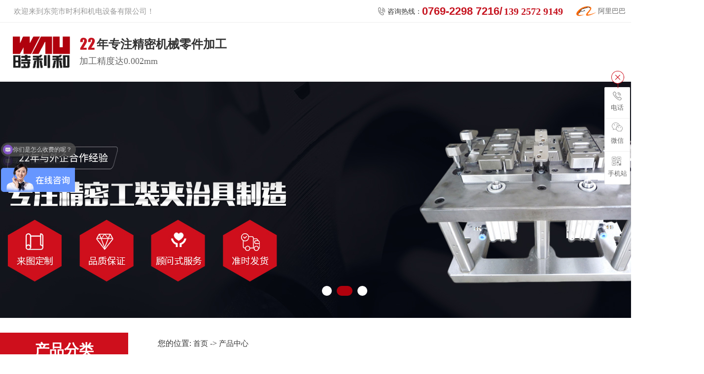

--- FILE ---
content_type: text/html
request_url: http://wau.cn/products-2.html
body_size: 7148
content:
<!DOCTYPE html PUBLIC "-//W3C//DTD XHTML 1.0 Transitional//EN" "http://www.w3.org/TR/xhtml1/DTD/xhtml1-transitional.dtd">
<html xmlns="http://www.w3.org/1999/xhtml">
<head>
<meta http-equiv="Content-Type" content="text/html; charset=utf-8" />
<title>精密零件加工|机械零件加工|五金零件加工|治具加工|夹具加工|非标零部件加工|模具配件加工|时利和机电设备</title>
<meta name="keywords" content="精密零件加工|机械零件加工|五金零件加工|治具加工|夹具加工|非标零部件加工|模具配件加工|时利和机电设备" />
<meta name="description" content="东莞市时利和机电设备有限公司 专注工装夹治具和精密零件加工，主营：精密零件加工、精密机械零件加工、精密五金零件加工、夹治具加工、治具加工、夹具加工、模具配件加工、非标零部件加工等。服务热线：0769-22987216." />
<!--mobanhtml/mindexcn!@#"-->
<!--"css"-->

                
                <link href="cssjs/newsrelated.css" rel="stylesheet" type="text/css" />
                <link charset="utf-8" href="cssjs/indexcss.css" rel="stylesheet" type="text/css"  />
                <script language="JavaScript" type="text/javascript" src="cssjs/indexjs.js"></script>
                <link href="cssjs/headcss.css" rel="stylesheet" type="text/css" />
                
                    <script>
                        var uaTest = /Android|webOS|Windows Phone|iPhone|ucweb|ucbrowser|iPod|BlackBerry/i.test(navigator.userAgent.toLowerCase());
                        var touchTest = 'ontouchend' in document;
                        if(uaTest && touchTest){
                            window.location.href='http://m.wau.cn/';
                        }

                    </script>
                    
                
            
<script language="JavaScript">
document.oncontextmenu = function(){return false;};
</script>
</head>

<body onload="themax();init();">
<!--mobanhtml/mhead!@#"-->
<link href="cssjs/allbag.css" rel="stylesheet" type="text/css">

<script src="cssnew/jquery-3.6.0.min-with-migrat.js"></script>
<script src="cssnew/jquery.SuperSlide.2.1.1.js"></script>

<link href="cssnew/cssnew_animate.min.css" rel="stylesheet" type="text/css">
<script type="text/javascript" src="cssnew/pages_info.js"></script>


<!--顶部-->
<div class="db_bg">
<div class="headbg_box">
<div class="fl">欢迎来到东莞市时利和机电设备有限公司！</div>
<div class="head_tc fr">
      <ul>
			<li><a href="">
			  <span class="iconfont">&#xe611;</span>
			  咨询热线：<p>0769-2298 7216/<b>139 2572 9149</b></p></a>
			</li>
			<li><a href="https://cfsshilihe.1688.com/" target="_blank">
			  <span><img width="40px" src="//memberpic.114my.com.cn/0384881/uploadfile/image/20240523/20240523142437_607772892.png" alt="阿里巴巴"></span>
			  <p>阿里巴巴</p></a>
			</li>
			
        <li><a href="">
          <span class="iconfont">&#xe647;</span>
          <p>微信咨询</p></a>
          <div class="itel_box"> 
            <p><img width="140px" src="//memberpic.114my.com.cn/0384881/uploadfile/image/20240523/20240523141105_1819926850.jpg" alt=""></p>
          </div>
        </li>
        
      </ul>
	  
	  </div>
	  
    </div>
	
</div>
<div class="clear"></div>

<!--抬头开始-->
<div class="headbg">
<div class="headbg_box">

<div class="head_logo fl"> <a href="./"><img src="//memberpic.114my.com.cn/0384881/uploadfile/image/20240522/20240522113601_1810288024.png" alt="东莞市时利和机电设备有限公司" /></a>

<p><i><i><img src="//memberpic.114my.com.cn/0384881/uploadfile/image/20241105/20241105193010_725561623.png" alt="22"></i></i>年专注精密机械零件加工
<b>加工精度达0.002mm</b>
</p>

</div>



<div class="fr">
<div class="head_nav">
<ul>
<li><a href="/">网站首页</a></li>
<li><a href="company.html">关于我们</a>
<em>
<a href="company.html">公司简介</a> 
<a href="dgweb-81864.html">公司形象</a>
<a href="dgweb-74380.html">生产设备</a>
<a href="dgweb-193338.html">检测设备</a>
<a href="dgweb-74381.html">品质管控</a>
<a href="dgweb-74345.html">应用领域</a>
<a href="dgweb-192800.html">视频中心</a>

</em>
</li>

<li><a href="products-155087-0-0.html">夹治具</a>
<em>
<a href="products-155087-195989-0.html">工装夹治具 </a> 
<a href="products-155087-195991-0.html">绕线治具</a>
<a href="products-155087-195990-0.html">检具</a>
</em>
</li>

<li><a href="products-155088-0-0.html" >精密零部件加工</a></li>


<li><a href="products.html">产品中心</a>
<em>

<a href="products-155087-0-0.html">夹具/治具</a>
<a href="products-155088-0-0.html" >精密机械零部件</a>
<a  href="products-155089-0-0.html">模具配件/镶件</a>
<a href="products-155090-0-0.html">自动化设备</a>



</em>
</li>
<li><a href="dgweb-74338.html">客户案例</a></li>

<li><a href="news.html">新闻中心</a>
<em>
<a href="news-9520-0.html">公司动态</a>
<a href="news-9521-0.html">行业资讯</a>
<a href="news-9522-0.html">常见问题</a>
</em>
</li>

<li><a href="dgweb-74382.html">联系我们</a></li>
</ul>
</div>
<div class="search">
<i class="iconfont">&#xe8ba;</i>
<div class="search_box">
<div class="search_cont">
<div class="search_Rec">
热门搜索：<a href="products-155088-0-0.html">精密机械零件加工</a>丨<a href="products-155088-0-0.html">精密五金加工</a>丨<a href="products-155088-0-0.html">精密零部件加工</a>丨<a href="products-155088-0-0.html">非标零件加工</a>丨<a href="products-155087-195989-0.html">精密夹治具加工</a>丨<a href="products-155087-195991-0.html">治具加工</a>丨<a href="products-155087-195989-0.html">夹具加工</a>丨<a href="products-155087-195990-0.html">检具加工</a>


</div>
<div class="search_frame">
<form name="form1" action="products_s.html" method="get">
    <input id="infoname" name="infoname" onfocus="if(this.value=='请输入关键字'){this.value='';}" onblur="if(this.value==''){this.value='请输入关键字';}" value="请输入关键字" autocomplete="off">
    <input id="infoseek" class="iconfont" type="submit" value="&#xe8ba;">
</form>
<script type="text/javascript">
    document.onreadystatechange = loadFromCookie;
    function loadFromCookie() {
        if (document.readyState == "complete") {
            var reg = /key_word=([^;]+)/img;
            var mc = reg.exec(document.cookie);
            if (mc && mc.length >= 1) {
                document.getElementById("infoname").value = decodeURIComponent(mc[1]);
            }
        }
    }
</script>
</div>
</div>
</div>
</div>


<div class="clear"></div>
		
</div>

</div>
</div>


<script>
$(function () { 
$(".head_nav li,.head_but").mouseenter(function () {
$(this).find("em").stop(true, true).slideDown(500);
}).mouseleave(function () {
$(this).find("em").stop().slideUp();
});});
</script>


<!--banner-->
<div class="nybanner_cp"></div>
<div class="banner">

	<div class="banner-box">
		<div class="bd">


	        <ul>  
			<li style="background-image:url(//memberpic.114my.com.cn/0384881/uploadfile/image/20241105/20241105170836_2103945059.jpg);"><a href="products.html"></a></li>
    <li style="background-image:url(//memberpic.114my.com.cn/0384881/uploadfile/image/20241105/20241105170836_1880380826.jpg);"><a href="company.html"></a></li>
     <li style="background-image:url(//memberpic.114my.com.cn/0384881/uploadfile/image/20241105/20241105170836_1969952843.jpg);"><a href="company.html"></a></li>
	    </div>
	    <div class="banner-btn">

	        <a class="prev" href="javascript:void(0);"></a>
	        <a class="next" href="javascript:void(0);"></a>
	        <div class="hd"><ul><li class="on"></li><li class=""></li><li class=""></li><li class=""></li></ul></div>
	    </div>
	
    
  <script type="text/javascript">
			$(".banner-box").slide({
				titCell:".hd ul",
				mainCell:".bd ul",
				effect:"fold",
				interTime:3500,
				delayTime:500,
				autoPlay:true,
				autoPage:true, 
				trigger:"mouseover" 
			});
	</script>
    
    <div class="clear"></div>
</div>
</div>
<!--mobanhtml/#webdh#/pr-webdh##!"-->
<style>
.detail_title{   display: none;}
</style>
<!--ProductDirectStart-->
<!--mobanhtml/center!@#"-->

<div id="bodycon">
	<div id="left">
		<!--"../#innewclu!#/#left#/pr-left##!"-->
		<div class="ny_list fl">
                <div class="ny_list_t">
<p>产品分类</p>
<span>Product Categories</span>
                    
                </div>
                <div class="ny_list_d"><div class="prolist2021">
 <ul>
<li>
<a class="prolist2021_one" href="products-155087-0-0.html#bodycontent" title="夹具/治具">夹具/治具</a>
<dl>
<dt><a href="products-155087-195989-0.html#bodycontent" title="工装夹治具">工装夹治具</a></dt>
<dt><a href="products-155087-195991-0.html#bodycontent" title="绕线治具">绕线治具</a></dt>
<dt><a href="products-155087-195990-0.html#bodycontent" title="检具">检具</a></dt></dl>
</li>
<li>
<a class="prolist2021_one" href="products-155088-0-0.html#bodycontent" title="精密机械零部件">精密机械零部件</a>
</li>
<li>
<a class="prolist2021_one" href="products-155089-0-0.html#bodycontent" title="模具配件/镶件">模具配件/镶件</a>
<dl>
<dt><a href="products-155089-195995-0.html#bodycontent" title="五金冲压模">五金冲压模</a></dt>
<dt><a href="products-155089-195992-0.html#bodycontent" title="冲头/顶针">冲头/顶针</a></dt>
<dt><a href="products-155089-195993-0.html#bodycontent" title="镶件">镶件</a></dt>
<dt><a href="products-155089-195994-0.html#bodycontent" title="切刀">切刀</a></dt></dl>
</li>
<li>
<a class="prolist2021_one" href="products-155090-0-0.html#bodycontent" title="自动化设备">自动化设备</a>
</li></ul></div></div>
   
            </div>
	</div>
    <div id="center">
		<!--"../#innewclu!#/content!products#"-->
		<script src="cssjs/mzp-packed.js" type="text/javascript"></script>
            <link href="cssjs/magiczoomplus.css" rel="stylesheet" type="text/css" media="screen"/><strong class="strong_title">产品中心</strong> <div id="bodycontent" class="mianbxContent" style="height:25px;width:90%;text-align:right;">
                您的位置:
                <a href="/">首页</a>&nbsp;->&nbsp;<a href="products.html">产品中心</a></div><div id="bodycontent" class="bodycontent2020"><style>.ny_prototal { width:100%; overflow:hidden;}
.ny_prolist { width:31.3%; margin:0 1%; float:left; margin-bottom:2%; overflow:hidden;}
.ny_propic { position:relative; overflow:hidden;}
.ny_propic a { display:block;}
.ny_propic a img { width:100%; }
.ny_propic a:before { content:''; width:0%; height:0%; background-color:rgba(0 ,0,0,0.3); position:absolute; z-index:2; top:0; display:block; transition: all 0.3s;}
.ny_propic span { width:60px; height:60px; display: none; position:absolute; z-index:3; left:50%; margin-left:-30px; top:39%; border: solid 1px #fff; border-radius:60px; font-size:14px; color:#fff; line-height:60px; text-align:center; box-sizing:border-box;}
.ny_prolist:hover .ny_propic a:before { width:100%; height:100%;}
.ny_prolist:hover .ny_propic span { display:block;}

.ny_protil { width:100%; background:#f5f5f5; margin-top:0.8%; position:relative; overflow:hidden;}
.ny_protil a { height:45%; padding:3% 4% 4% 5%; font-size:16px; position:relative; z-index:2; display:block;}
.ny_protil span { display:block; width:67px; height:12px; background:url(//cdn.dg.114my.cn/img/2020/20200522095054_1768699360.png); margin-top:3%;}
.ny_prolist:hover .ny_protil span { background-position:0px -12px; transition:all 0.3s;}
.ny_prolist:hover .ny_protil a { color:#fff;}
.ny_protil:before { width:0; height:100%; content:""; display: block; position:absolute; left:0; bottom:0; background:#f5811a; transition: all 0.3s;}
.ny_prolist:hover .ny_protil:before { width:100%;}
.clear{clear:both;}</style><div class="ny_prototal"><div class="ny_prolist">
          <div class="ny_propic"><a href="products_content-1161598.html"><img src="//memberpic.114my.com.cn/0384881/uploadfile/image/20190614/20190614143525_1534003065.jpg"  height="173" alt="铜零件"/><span>+</span></a></div>
          <div class="ny_protil"><a href="products_content-1161598.html">铜零件<span></span></a></div>
     </div>
<div class="ny_prolist">
          <div class="ny_propic"><a href="products_content-1161597.html"><img src="//memberpic.114my.com.cn/0384881/uploadfile/image/20190614/20190614142958_1015953523.jpg"  height="173" alt="红铜零件"/><span>+</span></a></div>
          <div class="ny_protil"><a href="products_content-1161597.html">红铜零件<span></span></a></div>
     </div>
<div class="ny_prolist">
          <div class="ny_propic"><a href="products_content-1161604.html"><img src="//memberpic.114my.com.cn/0384881/uploadfile/image/20190614/20190614144538_1579932036.jpg"  height="173" alt="紫铜零件"/><span>+</span></a></div>
          <div class="ny_protil"><a href="products_content-1161604.html">紫铜零件<span></span></a></div>
     </div>
<div class="ny_prolist">
          <div class="ny_propic"><a href="products_content-5110965.html"><img src="//memberpic.114my.com.cn/0384881/uploadfile/image/20240524/20240524142638_531731160.jpeg"  height="173" alt="精密零件"/><span>+</span></a></div>
          <div class="ny_protil"><a href="products_content-5110965.html">精密零件<span></span></a></div>
     </div>
<div class="ny_prolist">
          <div class="ny_propic"><a href="products_content-5110964.html"><img src="//memberpic.114my.com.cn/0384881/uploadfile/image/20240524/20240524142638_1264538928.jpeg"  height="173" alt="精密零件"/><span>+</span></a></div>
          <div class="ny_protil"><a href="products_content-5110964.html">精密零件<span></span></a></div>
     </div>
<div class="ny_prolist">
          <div class="ny_propic"><a href="products_content-5110963.html"><img src="//memberpic.114my.com.cn/0384881/uploadfile/image/20240524/20240524142638_1597500410.jpeg"  height="173" alt="精密五金零件"/><span>+</span></a></div>
          <div class="ny_protil"><a href="products_content-5110963.html">精密五金零件<span></span></a></div>
     </div>
<div class="ny_prolist">
          <div class="ny_propic"><a href="products_content-5110962.html"><img src="//memberpic.114my.com.cn/0384881/uploadfile/image/20240524/20240524142638_38787113.jpeg"  height="173" alt="精密零件加工"/><span>+</span></a></div>
          <div class="ny_protil"><a href="products_content-5110962.html">精密零件加工<span></span></a></div>
     </div>
<div class="ny_prolist">
          <div class="ny_propic"><a href="products_content-5110980.html"><img src="//memberpic.114my.com.cn/0384881/uploadfile/image/20240524/20240524142642_1949183637.jpeg"  height="173" alt="自动化设备"/><span>+</span></a></div>
          <div class="ny_protil"><a href="products_content-5110980.html">自动化设备<span></span></a></div>
     </div>
<div class="ny_prolist">
          <div class="ny_propic"><a href="products_content-5110979.html"><img src="//memberpic.114my.com.cn/0384881/uploadfile/image/20240524/20240524142642_1270432648.jpeg"  height="173" alt="非标自动化设备"/><span>+</span></a></div>
          <div class="ny_protil"><a href="products_content-5110979.html">非标自动化设备<span></span></a></div>
     </div>
<div class="clear"></div>
</div></div><div id="bodycontent" class="pages_info products_pages_info" style="padding-top:5px;padding-bottom:5px;">
总数:187&nbsp;&nbsp;
总页数:21&nbsp;&nbsp;
当前是:第2页&nbsp;<a href="products-1.html">第一页</a>&nbsp;&nbsp;<a href="products-1.html">上一页</a>&nbsp;&nbsp;<a href="products-3.html">下一页</a>&nbsp;&nbsp;<a href="products-21.html">最后页</a>转到<select name="select" onChange="window.location.href=this.options[this.selectedIndex].value"><option value="products-1.html" >第1页</option><option value="products-2.html" selected>第2页</option><option value="products-3.html" >第3页</option><option value="products-4.html" >第4页</option><option value="products-5.html" >第5页</option><option value="products-6.html" >第6页</option><option value="products-7.html" >第7页</option><option value="products-8.html" >第8页</option><option value="products-9.html" >第9页</option><option value="products-10.html" >第10页</option><option value="products-11.html" >第11页</option><option value="products-12.html" >第12页</option><option value="products-13.html" >第13页</option><option value="products-14.html" >第14页</option><option value="products-15.html" >第15页</option><option value="products-16.html" >第16页</option><option value="products-17.html" >第17页</option><option value="products-18.html" >第18页</option><option value="products-19.html" >第19页</option><option value="products-20.html" >第20页</option><option value="products-21.html" >第21页</option></select></div>
	</div>
    <div id="right">
		<!--"../#innewclu!#/#right#/pr-right##!"-->
		<script type="text/javascript">
  $(".product_content *").remove();
  var breadCrumbsLinkText = $(".mianbxContent a:eq(1)").text().trim();
  if (breadCrumbsLinkText === "产品中心") {
    $(".product_content").append("<img src=\'uploadfile/image/20250206/20250206160827_197961780.jpg\' alt=\'\'><img src=\'uploadfile/image/20241230/20241230210029_1378400296.jpg\' alt=\'\'><img src=\'uploadfile/image/20241230/20241230210028_1342922950.jpg\' alt=\'\'><img src=\'uploadfile/image/20241230/20241230210141_915020273.jpg\' alt=\'\'><img src=\'uploadfile/image/20250205/20250205153918_268170905.jpg\' alt=\'\'><img src=\'uploadfile/image/20250206/20250206174019_1821441951.jpg\' alt=\'\'><img src=\'uploadfile/image/20241230/20241230210243_1401497335.jpg\' alt=\'\'><img src=\'uploadfile/image/20250206/20250206173648_1156983934.jpg\' alt=\'\'><img src=\'uploadfile/image/20250206/20250206174352_1962234768.jpg\' alt=\'\'><img src=\'uploadfile/image/20250117/20250117175949_1352964123.jpg\' alt=\'\'><img src=\'uploadfile/image/20250222/20250222140405_1347874581.jpg\' alt=\'\'><img src=\'uploadfile/image/20250117/20250117180058_457387609.jpg\' alt=\'\'>");
}
</script>
	</div>
	<div class="clear"></div>
</div>
<!--mobanhtml/copy!@#"-->
<!--ProductDirectEnd-->
<div id="copy"></div>
<div class="clear"></div>
<div class="top70"></div>
<style>
#copy{margin-top: 0px !important;}
</style>


<!--copy-->
<div class="footer_bg">

  <div class="crcon">
<div class="w1400">

<div class="fl crconcat">
<p class="cr_tel">
<!--<img src="//memberpic.114my.com.cn/0384881/uploadfile/image/20240522/20240522113601_1810288024.png" alt="东莞市时利和机电设备有限公司" /></p>-->
<div class="clear"></div>

<div class="tel">
            <div>服务热线</div>
            <h2>0769-22987216</h2>
          </div>
<div class="add">公司地址<br>广东省东莞市万江区新和新洲工业区东扬路</div>
		  
<div class="social">
                        <a href="javascript:void(0);"><i class="iconfont">&#xe647;</i><span class="ewm" style="opacity: 0.80585; display: none;"><img src="//memberpic.114my.com.cn/0384881/uploadfile/image/20240523/20240523141105_1819926850.jpg" alt="微信加好友" title="微信加好友"></span></a>
						
						<a href="javascript:void(0);"><i class="iconfont">&#xe60b;</i><span class="ewm" style="display: none; opacity: 1;"><img src="//memberpic.114my.com.cn/0384881/uploadfile/image/20250224/20250224153113_924488193.png" alt="微信公众号"></span></a>

                        <a href="javascript:void(0);"><i class="iconfont">&#xe600;</i><span class="ewm" style="opacity: 1; display: none;"><img src="//memberpic.114my.com.cn/0384881/uploadfile/image/20250224/20250224153113_924488193.png" alt="二维码"></span></a>


                    </div>
					
</div>


<div class="copy_row1">
 <div class="copy_item">
<ul>
<proadvong><a href="company.html">关于我们</a></proadvong> 
<li><a href="company.html">公司简介</a></li> 
<li><a href="dgweb-81864.html">公司形象</a></li>
<li><a href="dgweb-74380.html">生产设备</a></li>
<li><a href="dgweb-193338.html">检测设备</a></li>
<li><a href="dgweb-74381.html">品质管控</a></li>
<li><a href="dgweb-74338.html">客户案例</a></li>
<li><a href="dgweb-192800.html">视频中心</a></li>


</ul>
</div>


			<div class="copy_item">
			<ul>
			<proadvong><a href="products.html">产品中心</a></proadvong>
					<div class="prolist2021">
 <ul>
<li>
<a class="prolist2021_one" href="products-155087-0-0.html" title="夹具/治具">夹具/治具</a>
<dl>
<dt><a href="products-155087-195989-0.html" title="工装夹治具">工装夹治具</a></dt>
<dt><a href="products-155087-195991-0.html" title="绕线治具">绕线治具</a></dt>
<dt><a href="products-155087-195990-0.html" title="检具">检具</a></dt></dl>
</li>
<li>
<a class="prolist2021_one" href="products-155088-0-0.html" title="精密机械零部件">精密机械零部件</a>
</li>
<li>
<a class="prolist2021_one" href="products-155089-0-0.html" title="模具配件/镶件">模具配件/镶件</a>
<dl>
<dt><a href="products-155089-195995-0.html" title="五金冲压模">五金冲压模</a></dt>
<dt><a href="products-155089-195992-0.html" title="冲头/顶针">冲头/顶针</a></dt>
<dt><a href="products-155089-195993-0.html" title="镶件">镶件</a></dt>
<dt><a href="products-155089-195994-0.html" title="切刀">切刀</a></dt></dl>
</li>
<li>
<a class="prolist2021_one" href="products-155090-0-0.html" title="自动化设备">自动化设备</a>
</li></ul></div>
					

			</ul>
			</div>

			<div class="copy_item">
			<ul>
			<proadvong><a href="dgweb-74345.html">应用领域</a></proadvong>
					<li><a href="dgweb-74345.html">汽车零部件</a></li>
					<li><a href="dgweb-74345.html">机器人</a></li>
					<li><a href="dgweb-74345.html">非标自动化设备</a></li>
					<li><a href="dgweb-74345.html">医疗</a></li>
					<li><a href="dgweb-74345.html">半导体</a></li>
					<li><a href="dgweb-74345.html">通信</a></li>
					<li><a href="dgweb-74345.html">光学</a></li>
					<li><a href="dgweb-74345.html">军工</a></li>
					

			</ul>
			</div>
			

			<div class="copy_item">
			<ul>
			<proadvong><a href="news.html">新闻中心</a></proadvong>
					<li><a href="news-9520-0.html">公司动态</a></li>
					<li><a href="news-9521-0.html">行业资讯</a></li>
					<li><a href="news-9522-0.html">常见问题</a></li>
		
			</ul>
			</div>


			
			

</div>




<div class="clear"></div>
</div>
</div>
 <div class="clear"></div>
 
<div class="copy_bg">
    <div class="w1400 copy_b">
      <div>Copyright © 东莞市时利和机电设备有限公司 版权所有 <a href="https://beian.miit.gov.cn/" target="_blank">粤ICP备18004426号</a> 访问量：<script language="javascript" src="http://login.114my.cn/webfwl.asp?member=0371981"></script> <a href="sitemap.htm" target="_blank">BMAP</a> <a href="sitemap.xml" target="_blank">GMAP</a></br>
	  

	  </div>
      
	  <div>
	  技术支持：
  <a href="http://copyright.114my.net/" target="_blank">东莞网站建设</a>
     <a href="guanli.htm" target="_blank" rel="nofollow">【后台管理】</a>
	 </div>
	  
    </div>
	<div class="clear"></div>
	
  <div class="copy_db">
	本站关键词：<a href="products-155088-0-0.html">精密机械零件加工</a>丨<a href="products-155088-0-0.html">精密五金加工</a>丨<a href="products-155088-0-0.html">精密零部件加工</a>丨<a href="products-155088-0-0.html">非标零件加工</a>丨<a href="products-155087-195989-0.html">精密夹治具加工</a>丨<a href="products-155087-195991-0.html">治具加工</a>丨<a href="products-155087-195989-0.html">夹具加工</a>丨<a href="products-155087-195990-0.html">检具加工</a>
   </div>
  
</div>
</div>

<!--二维码-->
<script type="text/javascript">
    $('.social a').hover(function() {
        $(this).find('.ewm').stop().fadeToggle(300);
    }, function() {
        $(this).find('.ewm').stop().fadeToggle(300);
    });

</script>

<!--统计-->
<script>
var _hmt = _hmt || [];
(function() {
  var hm = document.createElement("script");
  hm.src = "https://hm.baidu.com/hm.js?cf4edccc8be3be61b943bc98d9b6c45c";
  var s = document.getElementsByTagName("script")[0]; 
  s.parentNode.insertBefore(hm, s);
})();
</script>


<script>
var _hmt = _hmt || [];
(function() {
  var hm = document.createElement("script");
  hm.src = "//hm.baidu.com/hm.js?29b158ba7a9d0723c201d7404f42204e";
  var s = document.getElementsByTagName("script")[0];
  s.parentNode.insertBefore(hm, s);
})();
</script>


<script>
$(
	function () {
		var navLi = $('.head_nav ul > li'),navLiPgae = $('.head_nav ul > li'),mianA =$('.mianbxContent>a'),falg = false;
		for (var i =mianA.length-1; i >= 0; i--){
			var thisText =mianA.eq(i).text(),
				thisHref = mianA.eq(i).attr('href').indexOf('#') !=-1 ? mianA.eq(i).attr('href').substring(0, mianA.eq(i).attr('href').indexOf('#')) : mianA.eq(i).attr('href');
			navLi.each(function() {
				if (falg) {
					navLiPgae.eq(0).children().removeClass('navcurrent')
					return false;
				}
				$(this).html().indexOf(thisHref) !=-1 ||$(this).html().indexOf(thisText) !=-1 ? falg = true && $(this).addClass('navcurrent').siblings().removeClass('navcurrent'):
					falg = false;
			})
		}
	}
);  
</script>
                <!--在线客服开始-->
<div class="y-kefu-box y-kefu-box01">
<div class="show-status">

<!--QQ-->
<span class="kf-close-btn icon"></span>
<!--<a href="http://wpa.qq.com/msgrd?v=3&amp;uin=2947927250&amp;site=qq&amp;menu=yes" target="_blank" class="kf-zixun"><i class="icon"></i>咨询</a>-->

<!--电话-->
<div class="kf-mobile hver">
<i class="icon"></i>
<p>电话</p>
<div class="mobile-infos">
<b class="right">
<i class="right-arrow1"></i>
<i class="right-arrow2"></i>
</b>
<div class="online1">
<i class="icon"></i>
<span>业务咨询</span>
<p>0769-22987216</p>
</div>

</div>
</div>

<!--微信-->
<div class="kf-weChat hver">
<i class="icon"></i>
<p>微信</p>
<div class="y-ewm-box clearfix">
<b class="right">
<i class="right-arrow1"></i>
<i class="right-arrow2"></i>
</b>
<div class="y-ewm-img1 fl">
<img src="//memberpic.114my.com.cn/0384881/uploadfile/image/20240523/20240523141105_1819926850.jpg" alt="二维码">
<p>微信咨询</p>
</div>
</div>
</div>

<!--手机站-->
<div class="kf-email hver">
<i class="icon"></i>
<p>手机站</p>
<div class="y-ewm-box clearfix">
<b class="right">
<i class="right-arrow1"></i>
<i class="right-arrow2"></i>
</b>
<div class="y-ewm-img1 fl">
<img src="//memberpic.114my.com.cn/0384881/uploadfile/image/20250224/20250224153113_924488193.png" alt="二维码">
<p>手机站</p>
</div>
</div>
</div>



<!--回顶-->
<a href="javascript:;" class="back-top hver" id="yBackTop" style="display: none;"><i class="icon"></i><p>回顶</p></a>
</div>
<div class="hide-status" id="hideStatus" style="display: none;">
<div class="kf-zixun"><i class="icon"></i>咨询</div>
</div>
</div>


<script type="text/javascript">
$('.kf-mobile, .kf-weChat, .kf-email').hover(function(){
$(this).children('div').stop().show().animate({right:'70px',opacity:1}, 400);
},function(){
$(this).children('div').stop().animate({right:'90px',opacity:0}, 400,function(){$(this).hide()});
})
$('.y-kefu-box01 .kf-close-btn').on('click',function(){
$(this).parent().animate({left:'55px'}, 400,function(){
$(this).hide().next().show().animate({left:'0'}, 400);
});
})
$('#hideStatus').on('click',function(){
$(this).animate({left:'55px'}, 400,function(){
$(this).hide().prev().show().animate({left:'0'}, 400);
});
})

//返回顶部
var yWin = $(window).scrollTop();
var isShow = true;
$(window).scroll(function(){
yWin = $(window).scrollTop();
console.log(yWin);
if(yWin > 500){
if(isShow){
isShow = false;
$('#yBackTop').show().animate({left:'0'}, 400);
}
}
if(yWin < 500){
if(!isShow){
isShow = true;
$('#yBackTop').animate({left:'55px'}, 400,function(){$(this).hide();});
}
}
})
$('#yBackTop').on('click',function(){
$('html,body').animate({'scrollTop':0}, 800);
})
</script>
            
</body>
</html>


--- FILE ---
content_type: text/css
request_url: http://wau.cn/cssjs/headcss.css
body_size: 3054
content:
/*mianbxContent面包线*/
.mianbxContent { height: 62px !important; line-height: 44px !important;font-size: 16px !important; text-align: left !important; width: 100%  !important; text-indent: 2.5em;-webkit-transition: 0.1s all;transition: 0.1s all;background: url(http://114my.cn.114.114my.net/hxp/ny/20230816151455_1574132383.png) no-repeat 7px 12px; position: relative;margin-bottom: 30px !important; margin-top: 30px !important;}
.mianbxContent a{font-size: 15px !important;}
.mianbxContent a:hover{color:#ce0f1c;}
.strong_title{display:none;}






/*内页自定义幻灯片*/
.banner_con{width:100%; position: relative;background:url(https://memberpic.114my.com.cn/0384881/uploadfile/image/20241230/20241230103858_1384802729.jpg) top center no-repeat; height:520px;}
.banner_news{width:100%; position: relative;background:url(https://memberpic.114my.com.cn/0384881/uploadfile/image/20240527/20240527135737_971406865.jpg)  center no-repeat; height:480px; }
.banner_jj{width:100%; position: relative; background:url(https://memberpic.114my.com.cn/0384881/uploadfile/image/20240525/20240525210415_1060841876.jpg) top center no-repeat; height:480px; }
.banner_sc{width:100%; position: relative; background:url(https://memberpic.114my.com.cn/0384881/uploadfile/image/20240527/20240527095850_573220990.jpg) top center no-repeat; height:480px; }
.banner_qy{width:100%; position: relative; background:url(https://memberpic.114my.com.cn/0384881/uploadfile/image/20240527/20240527100356_868959445.jpg) top center no-repeat; height:480px; }
.banner_case{width:100%; position: relative; background:url(https://memberpic.114my.com.cn/0384881/uploadfile/image/20240525/20240525160440_1080869406.jpg) top center no-repeat; height:480px; }
.banner_zl{width:100%; position: relative; background:url(https://memberpic.114my.com.cn/0384881/uploadfile/image/20241230/20241230211617_1698830657.jpg) top center no-repeat; height:480px; }







/*内页幻灯片轮播图*/
.banner {  height: 480px !important;}
#copy {text-align: justify !important;width: 100% !important;margin-top:35px !important;}
#webdh{width: 100% !important;overflow:visible !important; height:auto !important;}
.banner-box,.banner-box .bd li{height:480px !important;}
.banner-btn{top:15px !important;     height: 480px !important;}
.banner-btn a{top:125px !important;}
.banner-box .hd{top:400px !important;}



/*内页幻灯片文字*/
.banner_tit{ display: block; height: 480px;padding-top: 156px; width: 800px;margin: 0 auto; text-align: center; position: relative;}
.banner_tit h3 { color: #ffffff;font-size: 42px; display: block;line-height: 48px;font-weight: normal; margin-bottom: 10px;  }
.banner_tit h6 {color: #ffffff;font-size: 16px; font-weight:100;}
.banner_yy:before {content: '';   width: 100%; height: 100%;  position: absolute; top: 0;  left: 0; background: rgba(0,0,0,0.4);}







/*内页产品*/
.protemppic img,.nylist_pic img,.dwtwo li .dw_pic img,.neiye_product_img,.ny_propic a img,.newspic img,.nylist-photo img{height: 100%}
.ny_protil:before,.nylist li .nylist_tit:before,.nyxqnews_righttit:before{background: #ce0f1c !important;}
.nylist ul li{width:275px;transition: all 1s ease-in-out;}
.nylist ul li:hover{background:#ce0f1c;}
.ny_prolist a:hover .ny_protil{color:#ce0f1c !important;}
.ny_prolist a:before{border-top-color:#ce0f1c !important;border-right-color:#ce0f1c !important;}
.ny_prolist a:after{border-bottom-color:#ce0f1c !important;border-left-color:#ce0f1c !important;}
.ny_propic a img { transition: ease-in-out 0.25s all; width: 100%;  height: auto  !important;}
.ny_propic img{  height: auto !important;}
.ny_prolist:hover img{ transform:scale(1.1);}
.ny_protil {margin-top: 0 !important;}
.ny_prolist{border: 1px solid #eee;}



/*产品详情样式*/
.product_content{   box-shadow: 0px 5px 15px rgb(51 51 51 / 20%); width: 1120px ! Important;  padding: 20px !important;}
.pcontent_title_h4 {
   padding-left: 65px;
    width: 210px !important;
    border: none !important;
    margin-left: 0px !important;
    box-sizing: border-box; background:url(https://memberpic.114my.com.cn/0371981/uploadfile/image/20240420/20240420135509_2004797906.png) no-repeat 35px center #ce0f1c;
    height: 60px;
    text-align: left;
    font-size: 24px;
    color: #fff;}	
.pcontent_title_h4 h4 {margin: 0 auto !important;}
.pcontent_title_h4 h4 strong { font-size: 0px;}
.pcontent_title_h4 h4 strong:after {
    content: "产品详情";
    font-size: 24px;
    position: relative;
    top: 8px;}

/*分页*/
.pages_info{ clear: both; margin-top: 20px !important; margin-bottom: 30px !important;}
.page_total,.pages_box a,.page_jump{display:inline-block;vertical-align:middle;padding:0 14px;height:36px;border-radius:36px;background:#eee;line-height:36px;border: 1px solid #eee;font-size:13px;cursor: pointer;}
.pages_box a{margin-left:10px;color: #666;}
.pages_box a.page_curr,.pages_box a:hover{background:#ce0f1c;color:#fff;font-size:13px;}
.page_jump{margin-left:10px;}

/*上一页下一页样式*/
.psupdown { margin-top: 30px !important;     margin-bottom: 30px !important;}
.psh_box{margin:50px auto !important;}
.pshangxia{padding:10px 40px; background:#f5f5f5; border:1px #ccc solid;}
.protemptitl:before{background: #ce0f1c !important;}
.pages_box { margin-top: 40px;}




/*留言样式
#bodycontent #tianxieone,#bodycontent #tfour,#bodycontent #liuyanshenming{     border-top: #eee 1px solid !important;border-left: #eee 1px solid !important; border-right: #eee 1px solid !important;width: 1398px !important;}
#bodycontent #lytijiao{border: #eee 1px solid !important;width: 1398px !important;}
#bodycontent #tianxieone #tianxietwo {width: 120px; float: left;text-align: right;padding: 5px 0;}
#bodycontent #tianxieone #tianxiethree {width: 1277px !important; float: left !important; text-align: left !important; padding: 10px 0 !important;}
input, textarea { outline: none; border: none; }
#chakantwo{width: 1300px !important;height: 65px !important;text-align: left;font-size:0;}
#chakantwo a{display: inline-block;width: 120px;height: 42px;line-height: 42px;border: 1px solid #eee;text-align: center;}
#chakantwo a+a{margin-left:2px;}
#tfive textarea{width:1170px !Important;}*/



/*新闻二级分类*/
.nswsfenlei_2019{ margin:0 auto; width:1400px; margin-bottom:30px; margin-top:40px; height:100px;}
.nswsfenlei_2019 li{ position:relative; width:32.85%; text-align:left; float:left; line-height:44px; transition: all .5s; text-decoration:none; background:#f5f5f5; text-transform:uppercase;     height: 100px;}
.nswsfenlei_2019 li+li{margin-left:10px;}
.nswsfenlei_2019 li a:after{ position:absolute; top:43px; right:40px; display:inline-block; content:''; width:28px; height:20px; background:url(https://memberpic.114my.com.cn/0371981/uploadfile/image/20240420/20240420135406_2100281188.png) no-repeat;}
.nswsfenlei_2019 li:hover a:after,.curNewsType_2019 a:after{ content:''; width:28px; height:20px; background:url(https://memberpic.114my.com.cn/0371981/uploadfile/image/20240420/20240420135429_1340051634.png) no-repeat !important;}
.nswsfenlei_2019 li a{ display:block; padding:20px 0 36px 22px; font-size:24px; color:#222; text-decoration:none;}
.nswsfenlei_2019 li a:hover{ color:#fff; font-weight:bold;}
.nswsfenlei_2019 li a:before,.curNewsType_2019 a:before{ position:absolute; top:48px; color:#888; font-size:15px; font-family:Arial;}
.nswsfenlei_2019 li:nth-child(1) a:before{ content:'Company dynamics';}
.nswsfenlei_2019 li:nth-child(2) a:before{ content:'Industry information';}
.nswsfenlei_2019 li:nth-child(3) a:before{ content:'Common problem';}
.nswsfenlei_2019 li:hover,.curNewsType_2019{background-color:#ce0f1c !important;}
.nswsfenlei_2019 li:hover a:before,.curNewsType_2019 a:before{ color:#fff !important; font-weight:normal;}
.curNewsType_2019 a{ color:#fff !important; font-weight:bold;}



/*新闻自定义*/
.nyxqnewsfanhui{ left:-1140px !important;}
.nyxqnews_left{ width:1050px !important; margin-left:18px;}
.nyxqnews_righttit strong,.newstemptwo li:hover .news_a a{ color:#ce0f1c !important;}
.nyxqnews_righttit:before{ background:#ce0f1c !important;}
.nyxqnews_leftpage{ width:1040px !important;}
.nyxqnewsbg{ background:none !important;}
.nyxqnews{ width:1400px !important;}

.nynewslist+.nynewslist {border-top: 1px solid #eee;}
.nynewslist_r {width: 76% !important;}
.nywenzhang,.nyxqnews_left{background: #f5f5f5 !important;}
.nynewslist:hover {  border: 3px solid #ce0f1c !important;}
.nynewslist:hover .nynewslist_time { background: url(//cdn.dg.114my.cn/img/2020/20191130164134_1437952521.png) center 28px no-repeat #ce0f1c !important;}
.nynews-list:hover .nynews-title{color:#ce0f1c !important;}
.nynews-list:hover .nynews-more{background: #ce0f1c !important; transform: translateX(6px); -webkit-transform: translateX(6px);}
.nyxqnews_rightcont a{    white-space: nowrap; text-overflow: ellipsis;     line-height: 36px;}

/*新闻内容样式*/
.in_new{line-height:28px; width:95%; margin:0 auto; font-size:14px;}
.in_new p{text-indent:2em; padding-bottom:13px;     line-height: 32px;}
.in_new p a{color:#005cab; text-decoration:underline;}
.in_new img{display:block; margin:0 auto 10px; max-width:100%;}



/*内页产品左边*/

.ny_list{width:260px; margin-top: 30px;}
.ny_list_t{   background:#ce0f1c;width:100%;color:#fff; text-align: center;padding:15px 0;}
.ny_list_t p{font-size:30px; font-weight:bold; }
.ny_list_t span{font-size: 14px;color: #f8f8f8; line-height: 36px;     text-transform: uppercase;}
.ny_list_d {}
.ny_list_d li a.prolist2021_one { margin-bottom: 2px;  color: #333; font-size: 16px;  font-weight: bold;
    width: 100%;
    height: 64px;
    line-height: 64px;
    display: block;
    padding-left: 50px; background: url(https://memberpic.114my.com.cn/0371981/uploadfile/image/20240420/20240420134331_1200279663.png) no-repeat 20px 20px;}
.ny_list_d li dl dt a {  font-size: 15px; color: #666;     line-height: 50px;}
.ny_list_d li dl dt a:before{content:""; display:block; width:20px; height:20px;border-radius: 100%;  float:left;     margin: 16px 8px 0 20px;  background: url(https://memberpic.114my.com.cn/dg171170/uploadfile/image/20240417/20240417164159_866117291.png) no-repeat left;}
.ny_list_d li dl dt a:hover {  color: #ce0f1c;}
.ny_list_d li a.prolist2021_one:hover,.ny_list_d li a.prolist2021_one_cur {color: #fff; background: #2c2c2c url(https://memberpic.114my.com.cn/0371981/uploadfile/image/20240420/20240420134803_1319112434.png) no-repeat 20px 20px;}
.ny_list_d li dl dt { border-bottom: 1px dashed #eee;}

.ny_list_d li dl dt a.open { color: #ce0f1c;font-weight: bold !important;}
.ny_list_d li dl {  background: #eee;}
.ny_list_d li { background: #f9f9f9;}

--- FILE ---
content_type: text/css
request_url: http://wau.cn/cssjs/allbag.css
body_size: 9237
content:
@charset "UTF-8";

@font-face {
  font-family: 'iconfont';  /* Project id 4558382 */
  src: url('//at.alicdn.com/t/c/font_4558382_4p2h3krn0lt.woff2?t=1730798758176') format('woff2'),
       url('//at.alicdn.com/t/c/font_4558382_4p2h3krn0lt.woff?t=1730798758176') format('woff'),
       url('//at.alicdn.com/t/c/font_4558382_4p2h3krn0lt.ttf?t=1730798758176') format('truetype');
}
.iconfont{
    font-family:"iconfont" !important;
    font-size:16px;font-style:normal;
    -webkit-font-smoothing: antialiased;
    -webkit-text-stroke-width: 0.2px;
    -moz-osx-font-smoothing: grayscale;}

@font-face{font-family:hs_r;src:url(https://114my.cn.114.114my.net/hxp/fonts/HarmonyOS_Sans_SC_Regular.ttf)}
.hs_r{font-family:hs_r}

@font-face {
font-family:din;
src:url(//cdn.dg.114my.cn/font/DIN-Medium/DIN-Medium.ttf),
     url(//cdn.dg.114my.cn/font/DIN-Medium/DIN-Medium.eot),
     url(//cdn.dg.114my.cn/font/DIN-Medium/DIN-Medium.otf),
     url(//cdn.dg.114my.cn/font/DIN-Medium/DIN-Medium.woff),
     url(//cdn.dg.114my.cn/font/DIN-Medium/DIN-Medium.woff2);
}




*{ margin:0; padding:0; font-family: hs_r; box-sizing: border-box;list-style: none}
body{font-size: 15px; font-family: hs_r; overflow-x: hidden; color: #333;}
em, i{font-style: inherit; font-weight: inherit;}
ul{list-style: none;}
img{border: none; vertical-align: middle;}
a{text-decoration: none; color: #333;}
tr, td{padding: 0 !important;}
input, textarea{outline: none; border: none;}
*{margin: 0; padding: 0; box-sizing: border-box;}
em, i{font-style: inherit; font-weight: inherit;}
ul{list-style: none;}
img{border: none; vertical-align: middle;}
a{text-decoration: none; color: #333;}
tr, td{padding: 0 !important;}
input, textarea{outline: none; border: none;}
.fl{ float:left;}
.fr{ float:right;}
.clear{height:0; overflow:hidden; clear:both;}
.cl{height:0; overflow:hidden; clear:both;}

.w1400{margin:0 auto; width:1400px;}
.page{margin:0 auto; width:1400px; overflow:hidden;}

.top30{ margin-top: 30px;}
.top50{ margin-top: 50px;}
.top60{ margin-top: 60px;}
.top70{ margin-top: 70px;}
.top80{ margin-top: 80px;}


.t { font-size:40px; font-weight:bold; width: 1400px; margin: 0 auto; text-align: center;}
.t b{color:#c61521;}
.t p{font-size:18px; padding:16px 0 0; text-transform:  uppercase;color:#666; font-weight: normal;}


/*顶部*/
.db_bg{ width: 100%; height: 46px; line-height: 46px; color: #999; border-bottom: 1px solid #eee;     min-width: 1400px;}
.head_tc ul{display: flex;}
.head_tc ul li{position:relative;line-height:45px; float: left;}
.head_tc ul li a{display: flex;align-items: center;}
.head_tc ul li+li{margin-left: 27px;}
.head_tc ul li span{font-size: 16px;color: #666;padding-right: 4px;}
.head_tc ul li p{font-size: 14px;color: #666;}
.head_tc ul li:nth-child(1) p{font-size: 22px; font-family: Arial; color: #c61521;     font-weight: bold;}
.head_tc ul li:nth-child(1) p b {
    font-size: 20px;
    padding-left: 3px;
}
.head_tc ul li:nth-child(3) a{display: flex; justify-content: center;}

.head_tc ul li .itel_box{width:auto; display: none;}
.head_tc ul li:hover .itel_box {transform: rotateX(0deg); display: block; z-index: 1; position: absolute;}
.head_tc ul li:hover a p{color: #c61521;}

/*抬头*/
.headbg{display:flex; width:100%; min-width:1300px; max-width:1920px;/* position:fixed; left:0%; top:0; */ z-index:1; background: #fff;}
.headbg_box{padding:0 5%; height: 120px; width:100%; min-width:1400px;}
.headbg .fl{}
.head_logo{margin-top:22px; margin-right:10px;  }
.head_logo a{ float: left;}
.head_logo p{font-size: 24px; float: left; padding-left: 15px; font-weight: bold; line-height: 34px; padding-top: 5px;}
.head_logo p b{font-size: 18px; display: block; font-weight: normal; color: #666; }
.head_logo p i{font-size: 30px;  color: #c61521; font-family: din;}

.headbg .fr{display:flex; width:60%; flex-direction:row; justify-content:space-between;}
.head_nav{width:91%;}
.head_nav ul{display:flex; width:100%; height:auto; flex-direction:row; justify-content:space-between;}
.head_nav ul > li{position:relative;}
.head_nav ul > li a{display:block; height:100%; font-size:17px; line-height:118px; color:#333;box-sizing:border-box;}
.head_nav ul > li.navcurrent a{color:#c61521; font-weight:bold;}
.head_nav ul > li:hover > a,.head_nav ul > li.navcurrent > a{color:#c61521; font-weight: bold;}
.head_nav ul > li:hover > a:after,.head_nav ul > li.navcurrent > a:after{width:100%;}
.head_nav ul> li> a:after{content:""; display:block; bottom: 0; width:0; height:2px; overflow:hidden; background:#c61521; transition:width 0.8s;}

.head_nav ul > li a:hover{color:#c61521; font-weight:bold;}
.head_nav ul > li a:before,.head_nav ul > li a:hover:before{ position: absolute; content: "\e61b"; font-family: "iconfont";font-size: 14px; color: #999;top: 1px; right: -1vw; transition: .5s;}
.head_nav ul > li:nth-child(1) a:before,.head_nav ul > li:nth-child(6) a:before,.head_nav ul > li:nth-child(8) a:before{ display: none;}
.head_nav ul > li:hover >a:before{-webkit-transform: rotate(-180deg);  color: #c61521; top: 0px;}




.search{height:max-content; margin:45px 15px 0 0px; position:relative;}
.search i{font-size:23px; line-height:22px; cursor:pointer;}
.search_box{padding-top:40px; position:absolute; right:150px; top:35px; z-index:3; transform:translateX(26%); visibility:hidden;}
.search_cont{width:880px; padding:34px; box-shadow:0 0 13px rgba(0,0,0,.1); background:rgba(255,255,255,0.98); transform:rotateX(90deg); transform-origin:top; transition:all 0.5s;}
.search_Rec,.search_Rec a{font-size:14px; line-height:14px; color:#666;}
.search_Rec a:hover{color:#c61521; text-decoration:underline;}
.search_frame{width:100%; margin-top:20px;}
.search_frame form{display:flex; border:1px solid #ddd;}
.search_frame #infoname,.search_frame #infoseek{color:#999; background-color:transparent; border:none;}
.search_frame #infoname{width:95%; padding-left:14px; font-size:14px; line-height:43px;}
.search_frame #infoseek{padding:5px 8px; font-size:25px; line-height:33px; cursor:pointer;}
.search:hover .search_box{visibility:visible;}
.search:hover .search_cont{transform:rotateX(0);}


		




/*下拉*/
.head_nav ul > li{position:relative;}
.head_nav ul > li > em{position:absolute; right:-50px; top:120px; z-index:99; display:none; width:180px}
.head_nav ul > li> em a{display:block; text-align:center;  background:#fff; box-sizing:border-box; font-size:16px; height:50px; line-height:50px; color:#333  !important; text-decoration:none; transition:0.8s; display: block; font-weight: normal !important;}
.head_nav ul > li > em a:hover{background:#c61521; color:#fff  !important;}
.head_nav ul > li> em a+a {  border-top: 1px solid #eee;}

@media(max-width:1680px){

}
@media(max-width:1366px){

.head_nav ul > li a{ font-size: 16px;}
.search i {font-size: 22px;}
.search {margin: 38px 10px 0 20px;}
.headbg .fr{ width: 68%;}
.page{    width: 1200px;}
.add_w li{    width: calc((100% - 10px) / 5);}
}

@media(max-width:1300px){
.headbg_box { padding: 0 2%;}
.head_nav ul > li a{ font-size: 15px;}

.search i {font-size: 22px;}
.search {margin: 38px 10px 0 20px;}
.headbg .fr{ width: 68%;}
.page{    width: 1250px;}
.add_w li{    width: calc((100% - 10px) / 5);}

}
@media(max-width:1266px){
.headbg_box { padding: 0 2%;}
.head_nav ul > li a{ font-size: 15px;}
.head_tel em,.head_tel i{ font-size: 22px;}
.search i {font-size: 22px;}
.search {margin: 38px 10px 0 20px;}
.headbg .fr{ width: 68%;}
.page{    width: 1200px;}
.add_w li{    width: calc((100% - 10px) / 5);}
.cas_bc,.work{    width: 1200px;}
.work ul li{    width: 29.15%;}
.work ul li:nth-child(2){ top: 291px;}

}




/*banner*/
.banner{ overflow: hidden; background:#000; }
.banner-box{ min-width:1400px; height:800px; position:relative; margin:0 auto; }
.banner-box .bd{ width:100% !important; }
.banner-box .bd li{ width:100% !important; height:800px; background-position: center; background-repeat: no-repeat; }
.banner-box .bd li a{ display:block; background-size:auto; }
.banner-btn { width: 100%; position: absolute; top: -1px; left: -1px; margin-left: 0; height: 800px; overflow: hidden; }
.banner-btn a{ display:block; width:49px; height:104px; position:absolute; top:420px; filter:alpha(opacity=0); -moz-opacity:0; -khtml-opacity:0; opacity:0; transition:0.3s all ease-in-out}
.banner-btn a.prev{ left:-50px; background:url(https://memberpic.114my.com.cn/0384881/uploadfile/image/20240527/20240527161345_367664021.png) no-repeat 0 0; } 
.banner-btn a.next{ right:-50px; background:url(https://memberpic.114my.com.cn/0384881/uploadfile/image/20240527/20240527161345_367664021.png) no-repeat -49px 0; }
.banner-box .hd { position:absolute; bottom:60px; width: 100%; display: block; }
.banner-box .hd ul { width: 1250px; margin: 0 auto; text-align: center; }
.banner-box .hd ul li{ width:20px; height:20px; border-radius:20px; text-indent:-9999px; background:#fff; cursor:pointer; display:inline-block; margin:0 5px; transition:0.3s all ease-in-out; text-align: center; position: relative; z-index: 1111; }
.banner-box .hd ul li.on{ background:#b0010d !important; width: 32px; }
.banner-box:hover .banner-btn a.prev{ left:20px; filter:alpha(opacity=40); -moz-opacity:.4; -khtml-opacity:.4; opacity:.4; }
.banner-box:hover .banner-btn a.next{ right: 20px; filter:alpha(opacity=40); -moz-opacity:.4; -khtml-opacity:.4; opacity:.4; }
.banner-box .banner-btn a.prev:hover,.banner-box:hover .banner-btn a.next:hover{ filter:alpha(opacity=80); -moz-opacity:.8; -khtml-opacity:.8; opacity:.8; }


/*pro*/
.pro_bg{ width: 100%; padding: 70px 0; background: #f5f5f5;}
.pro_w {width: 81%;margin:auto;position: relative;}
.pr_l{width:49.44%; overflow: hidden;}
.pr_r{width:49.44%; overflow: hidden; }

.product_t {background:#fff; overflow:hidden; margin-bottom:2.2%; height:340px; border-radius: 10px; position: relative;}
.product_t:hover{ color:#fff; background-image: linear-gradient(to right, #000000, #333); display: block;}
.product_t:hover strong{ color:#fff; }
.product_t:hover strong .en{color: rgb(255,255,255,.9);}
.product_t > a{padding: 2% 0px 0px 5%;    float:left;} 
.product_t > a strong{ font-size:30px; font-weight: normal; display: block;position: relative;color: #333; padding-top:8%;}
.product_t > a strong .en{ font-size:0.85vw; display: block; line-height:1.32vw; padding:2px 0 20px; color: #999; text-transform: capitalize; }
.pao{padding-top:15px; padding-right: 35px; width:54%;}
.pro{margin-top:80px;}
.product_t > a > i{ display: block; text-align: center; width: 128px; height:34px; border: 1px solid #ddd; line-height: 34px; border-radius: 50px; font-style: normal; color: #666; margin-top: 30px; transition:0.3s all ease; }
.product_t > a:hover > i{ background: #c61521; color: #fff; border: 1px solid #c61521; }
.product_t > b{ position: absolute; top: 0; right: 0;}


.pmaw{margin-top:2.2%; margin-bottom:0px;}
.product_it{ background:#FFF; width:48.87%; height: 340px;  margin-right:2.25%; float:left; border-radius: 10px; position: relative;}
.product_it:hover{ color:#FFF;  background-image: linear-gradient(to right, #000000, #333);}
.product_it:hover  a strong{ color:#FFF;}
.product_it:hover strong .en{color: rgb(255,255,255,.9);}
.product_it > a{  height: 95px; overflow:hidden }
.product_it > a strong{ font-size:29px; font-weight: normal; display: block; line-height: 28px; position: relative; color:#333;    padding:12% 0px 0 9.1%; }
.product_it > a strong .en{ font-size: 0.85vw; color: #666; display:block; line-height:1.32vw; text-transform: capitalize; padding:10px 0 10px; }
.product_it:nth-child(5){ margin-right:0px;}
.pr_r .product_it:nth-child(2){ margin-right:0px;}
.product_it:nth-child(4){ margin-right:0px;}
.product_it img{ display: block; float:right; }
.product_it > b{ position: absolute; bottom:20px;    left: 40px;}


.product_it a .more-1{display: block; height:32px;line-height:32px; overflow: hidden; top: 40px; right: 20px; text-align: center; background:#f9f9f9;border-radius:32px;  position: absolute;}

.product_t a .more-1{display: block; height:32px;line-height:32px;font-size: 0;overflow: hidden; top: 130px; text-align: center; background:#f9f9f9;border-radius:32px;  position: absolute;}
.product_t a .more-1 .font16,.product_it a .more-1 .font16{ font-size:14px;}
.product_t a .more-1 span,.product_it a .more-1 span{display: inline-block;vertical-align: middle;color:#000; line-height:32px; margin-right:10px; margin-left:19px}
.product_t a .more-1 i,.product_it a .more-1 i{display: inline-block;vertical-align: middle;width:32px;height:32px; border-radius:32px; background: url(https://memberpic.114my.com.cn/0384881/uploadfile/image/20240523/20240523165216_1993011019.png) center no-repeat #c61521; }
.product_t a .more-1:hover,.product_it a .more-1:hover{ background: #333; transition:all .5s; }
.product_t a .more-1:hover span,.product_it a .more-1:hover span{color:#fff;}
.product_t:hover .more-1 i,.product_it:hover .more-1 i{background: url(https://memberpic.114my.com.cn/0384881/uploadfile/image/20240523/20240523165216_1993011019.png) center no-repeat #c61521;}



/*adv*/
.adv{ min-height:902px; background:url(https://memberpic.114my.com.cn/0384881/uploadfile/image/20240527/20240527203103_578047028.jpg) no-repeat top center; padding-top:70px;}
.adv_titl{ text-align:center; color:#fff; font-size:42px; font-weight: bold;}
.adv_titl p{color:#e5e5e5; font-size:18px;  font-weight: normal;}
.advleft{ width:1180px;}
.advwa{ height:180px; width:100%; background:#fff; padding:30px 50px;}
.advw{ width:790px;}
.advw p:nth-child(1){ font-weight:bold; font-size:30px; color:#222222; margin-bottom:10px;}
.advw p:nth-child(2){ font-size:15px; color:#999; line-height:26px;}
.advconcat{ font-size:33px; color:#222222; padding-top:20px;}
.advconcat span{ display:block; padding-left:30px; background:url(https://memberpic.114my.com.cn/0384881/uploadfile/image/20240527/20240527172722_379232634.png) no-repeat left center; font-size:16px; line-height:22px;}
.advtab li{ width:220px; height:112px; border-bottom:1px solid  rgba(255,255,255,0.2); background:#c61521; color:#fff; padding:30px 0px 0px 30px; transition:all .4s ease; cursor:pointer;}
.advtab li p{ float:left;}
.advtab li p:nth-child(1){ font-size:45px; font-family:Antonio, Arial;}
.advtab li p:nth-child(2){ font-size:25px; line-height:28px; margin: 10px 0px 0px 10px;}
.advtab li p:nth-child(2) span{ font-size:12px; display:block; line-height:12px;}
.adver{ width:220px; height:182px; background:#c61521; text-align:center; padding-top:16px;}
.adver img{ width: 150px;}
.advtab li.on{     background-image: linear-gradient(to top, #333, #111);  border-bottom:1px solid rgba(255,255,255,0.2);}


/*case*/
.so_ic { margin-top: 54px;}
.so_ic .new_web_div2021 {display: flex;justify-content: space-between;}
.so_ic ul img { width: 100%; height: auto; transition: all .75s;}
.so_ic ul {  width: 24%;}
.so_ic ul:nth-child(1) { width: 49.6%;}
.so_ic ul:nth-child(1) li:nth-child(2) { display: none;}
.so_ic ul li { position: relative;}
.so_ic ul li p a {display: block; position: absolute;  bottom: 0px; right: 0; width: 100%; height: 46px;  line-height: 46px; text-align: center;  background: rgba(0,0,0,0.6); color: #fff;  font-size: 16px;transition: all .5s;}
.so_ic ul li+li { margin-top: 18px;}
.so_ic li:hover img {  transform: scale(1.1);}
.so_ic li>a {  display: block;  overflow: hidden;}
.so_ic ul li:hover p a { background: #c61521;}



/*about*/

.about_bg {position: relative; padding-top: 50px; background:#f9f9f9; height: 620px;}
.about_bg:after{
        content: '';
        background: url(https://memberpic.114my.com.cn/0384881/uploadfile/image/20240522/20240522103116_1599188286.jpg)no-repeat right;
        width: 49.22%;
        height: 620px;
        position: absolute; right: 0; top: 0; z-index:1; }
    
.about_box { margin: 0 auto;     position: relative;} 
.about_con { display: inline-block; width: 48%;}
.about_con p {
        font-size: 40px;
        text-transform: uppercase;
        color: #eee;
        line-height: 40px;}
    
.about_con p b { color: #eee;  font-weight: bold;}
    
    .about_con em {
        display: flex;
        flex-direction: column;
        font-size: 32px;
        padding-top: 10px;  font-weight: bold; }
    
    .about_con em span {
        font-size: 16px;
        line-height: 30px;
        padding-top: 25px;    font-weight: normal;}
    
    .about_con a {
        font-size: 16px;
        color: #666; padding: 30px 0;  display: block;}
	.about_con a:hover{ transition: .5s; color: #c61521;}
    
    @media screen and (max-width: 1920px) and (min-width: 1500px) .box1 {
        max-width: 1500px;
    }

    
    .ab_b{
        margin-top: 0px;
        padding: 30px 0;
        display: flex;
        justify-content: space-between;
        align-items: center;
        width: 66%;
        background: #c61521;
    position: relative;    top: 86px; z-index: 9;}
    
    .ab_b ul {width: 100%;
    display: flex;
    justify-content: space-around;}
    
    .ab_b li i {
        font-size: 40px;
        color: #fff;
        display: inline-block;
        font-family: Arial;
    }
    
    .ab_b ul p {}
    
    .ab_b li span {
        display: inline-block;
        font-size: 15px;
        color: #fff;
        margin-left: 5px;
    }
    
    .ab_b li em {
        font-size: 16px;
        margin-top: 20px;
        color: #fff;
    }
    
    .ab_b ul li {
        text-align: center;
    }
    
    .ab_b>p {
        width: 49%;
        font-size: 138px;
        text-transform: uppercase;
        color: #eee;
        font-weight: bold;
        letter-spacing: 25px;
        text-align: right;
        font-family: Arial;
        font-weight: 800;
    }


/*sj*/
.pro_sub{position: relative;}
.pro_sub:before{content: '';width: 60px;height: 3px;background: #cb0000;position: absolute;bottom: -24px;left: 0%;}
.pro_sub p{font-size: 32px;font-family: din;text-transform: uppercase;flex-direction: column;line-height: 40px; color: #999;   font-weight: normal;}
.pro_sub p span{font-size: 30px;display: block;color: #333;letter-spacing: 2px;line-height: 30px;padding-top: 13px;font-family: "Microsoft YaHei";   font-weight: bold;}
.pro_sub a:before{content: '';width: 100px;height: 23px;background: url(https://memberpic.114my.com.cn/0384881/uploadfile/image/20240527/20240527160117_252465214.png) right no-repeat;position: absolute;bottom: 27px;left: 82%;}
.pro_sub a{float: right;color: #999;position: relative;margin-top: -40px;font-size: 16px;}

.ap_bc{margin-top: 70px;}
.ap_ic{display: flex;position: relative;margin-top: 60px;}
.ap_rc{position: absolute;right: 0;top: 0;width: 69%;height: 100%;display: flex;align-items: center;}
.ap_lc{width: 50%;position: relative;}
.ap_lc img{width: 100%;transition: all 1s;}
.ap_lc>a{display: block;overflow: hidden;}
.ap_lc:hover img{transform: scale(1.1);}
.ap_lc>a i{position: absolute;bottom: 26px;left: 30px;color: #fff;font-size: 16px;display: flex;align-items: center;}
.ap_lc>a i span{color: #fff;font-size: 22px;margin-left: 6px;transition: all .5s;font-family: "iconfont";}
.ap_rc .new_web_div2021{width: 100%;}
.ap_rc ul{display: flex;flex-wrap: wrap;justify-content: space-between;background: #fff;padding: 24px;}
.ap_rc img{width: 100%;height: auto;}
.ap_rc li{width: 49%;position: relative;overflow: hidden;}
.ap_rc li>a{display: block;position: relative;}
.ap_rc li p a{display: block;position: absolute;bottom: 28px;left: 32px;color: #fff;font-size: 16px;}
.ap_rc li p a:after{content: "\eb8d";font-family: "iconfont";font-size: 22px;position: absolute;top: 0;right: -30px;transition: all .5s;}
.ap_rc li:nth-child(n+3){margin-top: 20px;}
.ap_rc li>a:after{position: absolute;content: "";bottom: 0;left: 0;background: url(https://memberpic.114my.com.cn/0384881/uploadfile/image/20240527/20240527160047_1733328849.png) no-repeat left bottom;width: 100%;height: 100%;}
.ap_rc li>a:before{content: '';cursor: pointer;position: absolute;left: -100%;top: 0;width: 100%;height: 100%;background-image: -moz-linear-gradient(0deg, rgba(255, 255, 255, 0), rgba(255, 255, 255, .5), rgba(255, 255, 255, 0));background-image: -webkit-linear-gradient(0deg, rgba(255, 255, 255, 0), rgba(255, 255, 255, .5), rgba(255, 255, 255, 0));transform: skewx(-25deg);}
.ap_rc li:hover>a:before{left: 100%;transition: 0.2s;}
.ap_rc li:hover p a:after{transform: translateX(5px);}
.ap_lc:hover>a i span{transform: translateX(5px);}
a.ap_btn{font-size: 16px;color: #fff;display: flex;width: 190px;height: 54px;line-height: 54px;background: #cb0000;border-radius: 30px;align-items: center;justify-content: center;margin: 0 auto;margin-top: 50px;}
a.ap_btn span{color: #fff;font-size: 30px;transform: rotate(-90deg);margin-left: 14px;}



/*Process*/
.Process_bg{height:622px;background:url(https://memberpic.114my.com.cn/0384881/uploadfile/image/20240527/20240527163022_116366217.jpg) center no-repeat;padding-top: 80px; }


.fbbottom{ margin-top:25px; padding-bottom:60px;display: -webkit-flex;display: flex;justify-content:space-between;flex-wrap: nowrap;align-items:flex-start;}
.fbb_l{ font-size:30px; color:#333333;font-weight: normal;margin-top: -12px;}
.fbb_l span{ display:block; margin:5px 0 25px 0;font-size: 25px;}
.fbb_l b{ font-size:48px; font-family:fontDin1; color:#c61521;}
.fbb_l a{ display:inline-block; width:150px; line-height:42px; text-align:center; font-size:16px; color:#fff; background:#c61521; transition:all .3s ease;}
.fbb_l a:hover{background:#222;}
.fbb_r{display: -webkit-flex;display: flex;justify-content:flex-start;flex-wrap: nowrap;align-items:flex-start; font-size:16px; color:#333333; font-weight:lighter; text-align:center;}
.pcicon{ position:relative; width:90px; height:90px; border-radius:50%; background:#eeeeee;}
.pcicon span{ position:absolute; border-radius:50%; width:23px; line-height:23px; font-size:16px; color:#fff; background:#222222; transition:all .3s ease; top:5px; right:0;}
.fbb_r li:hover span{ transform:rotate(360deg); background:#c61521;}
.fbb_r li+li{ margin-left:80px;}
.fbb_r li:nth-child(1){width: 0px;}
.fbb_r li{ position:relative; width:90px; white-space:nowrap;}
.fbb_r li+li:after{ content:''; display:block; position:absolute; width:80px; height:16px; background:url(https://memberpic.114my.com.cn/0384881/uploadfile/image/20240527/20240527160219_726437781.png) no-repeat center; left:-80px; top:40px;}
.fbb_r li p{ margin-top:20px;}
.fbb_r li:hover p{color:#c61521;}

#form1 ul{ font-size:0; white-space:nowrap; padding: 20px; box-shadow: 0px 0px 20px #eeeeee;}
.Process #form1{padding:50px 30px;}
#form1 ul li{display:inline-block; vertical-align:middle; display:inline-block; vertical-align:top; width:248px; height:68px; box-sizing:border-box; background-color:#f5f5f5; background-position:20px center; background-repeat:no-repeat; padding-left:60px;}

#form1 ul li:nth-child(1){ background-image:url(https://memberpic.114my.com.cn/0384881/uploadfile/image/20240527/20240527160335_178403143.png);}
#form1 ul li:nth-child(3){ background-image:url(https://memberpic.114my.com.cn/0384881/uploadfile/image/20240527/20240527160335_349126490.png);}
#form1 ul li:nth-child(2){ background-image:url(https://memberpic.114my.com.cn/0384881/uploadfile/image/20240527/20240527160335_457099818.png);}
#form1 ul li input{ border:none; height:68px; background:none; width:180px;font-size: 14px;}
#form1 ul li+li{ margin-left:10px;}
#form1 ul li:nth-child(4){ padding-left:30px;}
#form1 ul li:nth-child(4) input{ width:140px;}
#form1 ul li:nth-child(4) img{ display:inline-block; vertical-align:middle;margin-top: -10px;}
#form1 ul li:nth-child(5){ padding:0;}
#form1 ul li:nth-child(5) input{ display:block; width:100%; background:#c61521; font-size:18px; color:#f5f5f5; font-weight:lighter; cursor:pointer; transition:all .3s ease;}
#form1 ul li:nth-child(5) input:hover{ background:#222;}
.Processall{ box-shadow: 0px 0px 30px #1f243a; padding: 50px 40px;background: #fff; width:1400px; margin:0 auto;}
.pcicon b {  font-size: 42px;   line-height: 94px;   font-weight: normal;}



/*video_sp*/
.adout_video{ position:absolute; left:50%;  top:30px; z-index:100;}
.adout_video em{display:block; width:250px; height:250px; position:relative; cursor:pointer; border-radius:13px; overflow:hidden;}
.adout_video em:after{content:""; display:block; width:50px; height:50px; position:absolute; left:calc(50% - 25px); top:calc(50% - 25px); background:url(https://memberpic.114my.com.cn/dgledaci11/uploadfile/image/20240823/20240823181022_1161929956.png) center no-repeat;}
.adout_video em:before{content:""; display:block; width:60px; height:60px; border-radius:50%; background:rgba(198,21,33,.8); box-shadow:0px 0px 0px 5px rgba(198,21,33,.6); opacity:1; position:absolute; left:50%; top:50%; transform:translate(-50%,-50%); animation:playKey 1.2s linear infinite;}
@keyframes playKey { 
0% {transform:translate(-50%,-50%) scale(1); box-shadow:0px 0px 0px 5px rgba(198,21,33,.4); opacity:1;}
25% {transform:translate(-50%,-50%) scale(1); box-shadow:0px 0px 0px 10px rgba(198,21,33,.4); opacity:1;}
50% {transform:translate(-50%,-50%) scale(1.2); box-shadow:0px 0px 0px 15px rgba(198,21,33,.3); opacity:0.9;}
75% {transform:translate(-50%,-50%) scale(1.4); box-shadow:0px 0px 0px 25px rgba(198,21,33,.2); opacity:0.6;}
100% {transform:translate(-50%,-50%) scale(1.8); box-shadow:0px 0px 0px 35px rgba(198,21,33,.1); opacity:0.3;}
}
#adoutVideoBox{margin:auto; padding:1em; border-radius:10px; border-width:5px; overflow:visible;}
#shutAdoutVideoBox{width:30px; text-align:center; line-height:30px; color:#fff; font-weight:bold; text-transform:uppercase; position:absolute; right:-35px; top:5px; border-top-right-radius:5px; border-bottom-right-radius:5px; background-color:#000; cursor:pointer; transition-duration:0.8s;}
#shutAdoutVideoBox:hover{background-color:#c61521;}






/*新闻*/
.news_bg {overflow: hidden;  padding-bottom: 30px; background: url(https://memberpic.114my.com.cn/0384881/uploadfile/image/20240527/20240527161504_1317703953.png) center no-repeat; }
.news_t { padding: 70px 0 14px 0;}
.news_tl p {
    color: #c61521;
    line-height: 1.1;
    font-family: PingFang SC, 'Microsoft YaHei', Arial, sans-serif;
    font-weight: 900; font-size: 40px;}

.news_tl span {
    margin-top: 10px;
    color: #666;
    line-height: 30px;
    font-size: 16px;}
.news_tl,.news_tr {display: inline-block;}

.news_tr a {
    display: inline-block;
    margin-left: 110px;
    margin-top: -12px;
}

.news_tr a p {
    font-size: 20px;
    color: #222;
    line-height: 0px;
}

.news_tr a span {
    font-size: 12px;
    color: #ccc;
    font-family: "Arial";
    text-transform: uppercase;
    line-height: 46px;
}

.news_tr a:before {
    content: "";
    display: block;
    width: 56px;
    height: 56px;
    border-radius: 100%;
    background-color: #f7f7f7;
    margin: -10px 14px 0 0;
    position: relative;
    top: 37px;
    left: -70px;
    transition: 0.3s ease all;
    background-image: url(https://memberpic.114my.com.cn/0384881/uploadfile/image/20240527/20240527161546_1511579234.png);
}

.news_tr a:nth-child(1):before {
    background-position: 0 0;
}

.news_tr a:nth-child(2):before {
    background-position: -56px 0;
}

.news_tr a:nth-child(3):before {
    background-position: -112px 0;
}

.news_tr a.on:before {
    background-color: #c61521;
    background-position-y: -56px;
}

.news_div .news_div_item {
    position: relative;
    float: left;
}

.news_div .news_div_item:first-child {
    width: 42%;
    padding-top: 20px;
    z-index: 2;
}

.news_div .news_div_item:nth-child(n+2) {
    width: 25%;
    padding: 30px 0 30px 0;
    height: 240px;
    float: left;
    border-bottom: 1px #ddd solid;
    margin-left: 4%;
}

.news_div .news_div_item:nth-child(n+2) .news_div_item_pic {
    float: left;
    width: 30%;
    height: 168px;
    display: none;
}

.news_div_item_pic {
    overflow: hidden;
}

.news_div_item_pic img { height: 455px; width: 100%;
    border: 1px #eee solid;}

.news_div .news_div_item:first-child .news_div_item_date {
    display: none;
}

.news_div .news_div_item:nth-child(n+2) .news_div_item_date div {
    float: left;
    color: #ccc;
}

.news_div_item_content {
    position: absolute;
}

.news_div .news_div_item:first-child .news_div_item_pic {
    height: auto;
}

.news_div .news_div_item:first-child .news_div_item_content {
    bottom:0px;
    width: 100%; padding:4%;
    background: rgba(0,0,0,0.5);}

.news_div .news_div_item:nth-child(n+2) .news_div_item_content {
    left: 0;
    top: 54px;
    width: 100%;
}

a.news_div_item_a {
    font-size: 22px;
    color: #222;
    line-height: 30px;
    display: block;
    /* position: absolute; */
    width: 100%;
    height: 100%;
    overflow: hidden;
    text-overflow: ellipsis;
    display: -webkit-box;
    -webkit-line-clamp: 1;
    -webkit-box-orient: vertical;
}
.news_div .news_div_item:first-child a.news_div_item_a{color: #fff;}
.news_div .news_div_item:first-child .news_div_item_body:after{color: #fff;}
.news_div_item_body {
    font-size: 15px;
    line-height: 26px;
    color: #999;
    margin-top: 0px;
}

.news_div_item_body:after {
font-family:"iconfont" !important;
    font-size:16px;font-style:normal;
content: "\e718" !important;
    display: block;
    width: 28px;
    height: 28px;
    background-position: center;
    background-repeat: no-repeat;
    border-radius: 100px;
    border: 1px #ccc solid;
    margin-top: 15px;
    transition: 0.3s all ease;
text-align: center;  }

.news_div_item:hover .news_div_item_body:after {
    background-color: #c61521;
    width: 50px;
    border: 1px #c61521 solid;
 color: #fff;
}

.news_div_item:hover a.news_div_item_a {
    color: #c61521;
}
.news_div .news_div_item:first-child .news_div_item_body {
    color: #dfdfdf;
    font-weight: normal;     white-space: nowrap;  overflow: hidden;  text-overflow: ellipsis;}




/*link*/
.links { overflow: hidden;  margin: 0 auto;  padding-bottom: 25px;     margin-top: 40px;}
.linksW {  margin: 0 auto; display: flex; justify-content: space-between; align-items: center; max-width: 1400px;}
.links_l { width: 100px;}
.links_lm { font-size: 18px;  line-height: 30px; font-weight: lighter;}
.links_lm p {  text-transform: uppercase; font-size: 24px;  font-weight: bold;   line-height: 24px;  color: #444;}
.links_lm p span { color: #c61521;}
.links_lm em {  font-size: 14px;color: #666;  letter-spacing: 5px;  line-height: 16px;}
.links_r {  width: 93%; color: #666;}
.links_r a {  font-size: 15px; color: #666 !important;}
.linkTagcs li a {font-weight: lighter; color: #666;}



/*footer*/
.footer_bg{width: 100%; color: #fff; background:#252525; position: relative;overflow:hidden;margin-top: 0px;padding-top: 0px;}


.crcon{ padding:70px 0 ; border-bottom: 1px solid rgba(255,255,255,0.1);}
.copy_item{float:left; padding-left: 140px;}
.copy_item1{float: right;padding-left:60px;     border-left: 1px solid #403f3f; height:250px;}
.copy_item ul proadvong{display: block;padding:0 0 30px; position: relative;}
.copy_item ul proadvong a{display: block; line-height: 40px;color: #fff;font-weight: normal;font-size: 18px;}
.copy_item ul proadvong a .en{font-size: 12px;color: #666;font-weight: normal;text-transform: capitalize;}
.copy_item ul li a{display: block;color: #afafaf;line-height:26px;font-size: 15px; opacity: 0.9; font-weight: lighter;}
.copy_item ul li{display: block;}
.copy_item ul li a:hover{color: #ffa500;     opacity: 1;}
.copy_item ul proadvong::after { position: absolute; content: ""; top: 50px; width: 25px; height: 2px; background-color:rgba(255,255,255,0.5); left: 0px; }
.copy_item:hover proadvong::after { position: absolute; content: ""; top: 50px; width: 77px; height: 2px; background-color: #ffffff;; left: 0px; transition: 0.5s; }
.crconcat{ width:32%; }

.social {padding-top:0px;clear: both;}
.social a { position: relative; font-size: 13px; color: #fff; display: inline-block; line-height: 25px; padding:5px 9px; border: 1px solid rgba(255,255,255,0.2); transition:0.3s all ease-in-out; float: left;display: block;margin-right:14px; margin-top:4%;}
.social a i { opacity: 0.9;}
.social a img{ display: block}
.social a:hover{ background: #c61521;  }
.social a:hover img{filter: contrast(0) brightness(2);}
.social a:hover .ewm img{filter: grayscale(1%);}
.social .ewm { position: absolute; width: 100px; bottom: 45px; right: -35px; z-index: 1; display: none; padding: 5px; background: #fff; border-radius: 5px; }
.social .ewm:after{ content: ''; width: 0; height: 0; border-left: 5px solid transparent; border-right: 5px solid transparent; border-top: 5px solid #fff; position: absolute; bottom: -5px;left: calc((100% - 10px) / 2); }
.social .ewm img { display: block; width: 100%; height:auto; }
.cr_tel b{float: left;
    padding-left: 10px;
    font-weight: normal;
    line-height: 36px; 
    font-size: 18px;
    color: #cfcfcf;
    padding-top: 5px; }
.cr_tel img {float: left; display: block; }
.cr_tel{ padding-bottom: 15px; font-size:16px; color:#fff;}
.cr_tel em { display: block;font-size:38px;color: #fff;font-family: Arial;font-weight: bold;}

.tel{padding-top:10px;}
.tel h2{font-size:28px;margin: 0;color: #ffa500; letter-spacing:2px; font-family: "din";}
.add{padding-top:20px; color:#999; font-size:15px; line-height:25px;}
.copy_item ul li dl {   display: none;}

.copy_bg{line-height: 24px;overflow:hidden;  padding:1% 0; }
.copy_b{display: flex;justify-content: space-between; line-height: 24px;color: #666; }
.copy_bg div{color: #999; line-height:44px; font-size: 15px;}
.copy_b div:nth-child(1){width:70%;}
.copy_b div:nth-child(2){position: relative;}
.copy_b div:nth-child(2):after {position: absolute;content: "";width: 300px;height: 100%;top: 0;right: -300px;}
.copy_b div a{color: #999;font-size: 14px;}
.copy_db{ width: 1400px; line-height: 28px; font-size: 15px; color: #666; margin: 0 auto}
.copy_db a{color: #999;font-size: 15px;}
.copy_db a:hover{color: #ffe000;}


/*右侧浮动*/
.y-kefu-box { position: fixed; right: 0; top: 20%; z-index: 9999; font-size: 13px;}
.y-kefu-box a{ text-decoration:none;}
.y-kefu-box img { display: block; width: 100%; height: auto; }
.y-kefu-box01 .icon { display: block; background: url(https://memberpic.114my.com.cn/0384881/uploadfile/image/20240524/20240524205308_1833532864.png) no-repeat; margin: 0 auto 6px;}
.y-kefu-box01 { width: 54px; color: #666; text-align: center; }
.y-kefu-box01 .kf-close-btn { width: 27px; height: 27px; background-position: -5px -115px; position: relative; cursor: pointer;}
.y-kefu-box01 .kf-close-btn:before { content: ''; display: block; width: 1px; height: 10px; position: absolute; bottom: -8px; left: 13px; z-index: 1;  background-color: #ce0f1c; }/*颜色更改*/
.y-kefu-box01 .show-status>a, .y-kefu-box01 .show-status>div { display: block; width: 52px; padding: 8px 0 12px; background-color: #fff; border-left: solid 1px #efefef; border-top: solid 1px #efefef; border-right: solid 1px #efefef; position: relative;}
.y-kefu-box01 .show-status { position: relative; }
.y-kefu-box01 .show-status .kf-zixun { background-color: #ce0f1c; border-color: #ce0f1c; color: #fff; margin: 10px 0 7px;}/*颜色更改*/
.y-kefu-box01 .kf-zixun { border-radius: 2px; }
.y-kefu-box01 .kf-zixun i { width: 21px; height: 22px; background-position: -5px -5px; }
.y-kefu-box01 .kf-mobile { border-top-left-radius: 2px; border-top-right-radius: 2px; }
.y-kefu-box01 .kf-mobile>i { width: 18px; height: 18px; background-position: -5px -32px; }
.y-kefu-box01 .kf-mobile:hover>i { background-position: -30px -32px; }
.y-kefu-box01 .kf-weChat>i { width: 22px; height: 22px; background-position: -5px -76px; }
.y-kefu-box01 .kf-weChat:hover>i {background-position: -30px -76px; }
.y-kefu-box01 .kf-email { border-bottom-left-radius: 2px; border-bottom-right-radius: 2px; }
.y-kefu-box01 .kf-email>i { width: 22px; height: 22px; background-position: -5px -51px; }
.y-kefu-box01 .kf-email:hover>i { background-position: -30px -51px; }
.y-kefu-box01 .back-top i { width: 13px; height: 11px; background-position: -5px -98px; }
.y-kefu-box01 .back-top:hover i { background-position: -30px -98px; }
.y-kefu-box01 .kf-email, .y-kefu-box01 .back-top  { border-bottom: solid 1px #efefef;}
.y-kefu-box01 .back-top { margin-top: 20px; border-radius: 2px; left: 55px;}
.y-kefu-box01 .hver:hover { background-color: #ce0f1c; border-color: #ce0f1c;}/*颜色更改*/
.y-kefu-box01 .hver:hover>p { color: #fff; }
.y-kefu-box01 .mobile-infos, .y-kefu-box01 .y-ewm-box, .y-kefu-box01 .y-email-infos { background-color: #fff; border: solid 1px #efefef; position: absolute; right: 90px; z-index: 2; border-radius: 2px; display: none;} 
/*电话*/
.y-kefu-box01 .mobile-infos { width: 260px; text-align: left; top: 0;}
.y-kefu-box01 .mobile-infos>div { padding: 20px 0 20px 45px; position: relative; }
.y-kefu-box01 .mobile-infos>div i { width: 15px; height: 15px; background-position: -52px -32px; position: absolute; top: 22px; left: 20px; z-index: 2; }
.y-kefu-box01 .mobile-infos .online1 { border-bottom: solid 1px #efefef; }
.y-kefu-box01 .mobile-infos span { color:#b9b9b9; }
.y-kefu-box01 .mobile-infos p { color: #ce0f1c; font-size: 18px; }/*颜色更改*/
.right { width: 12px; height: 12px; position: absolute; right: -12px; top: 24px;}
.right-arrow1,.right-arrow2 { width: 0; height: 0; display: block; position: absolute; left: 0; top: 0; border-top: 6px transparent dashed; border-right: 6px transparent dashed; border-bottom: 6px transparent dashed; border-left: 6px white solid; overflow: hidden;}
.right-arrow1 { left: 1px; border-left: 6px #efefef solid;}
.right-arrow2 { border-left: 6px white solid;}
/*二维码*/
.y-kefu-box01 .y-ewm-box { width: 151px; height: 178px; top: -60px;}
.y-kefu-box01 .y-ewm-box>div { width: 151px; height: 178px; }
.y-kefu-box01 .y-ewm-box img { width: 130px; height: 130px; margin: 10px auto 10px; }
.y-kefu-box01 .y-ewm-box .y-ewm-img1 { width: 150px; border-right: solid 1px #efefef; }
.y-kefu-box01 .y-ewm-box .right { top: 84px; }
/*邮箱*/
.y-kefu-box01 .y-email-infos { padding: 28px 20px 28px 45px; color:#b9b9b9; text-align: left; bottom: 0; }
.y-kefu-box01 .y-email-infos p { color: #ce0f1c; font-size: 16px; }/*颜色更改*/
.y-kefu-box01 .y-email-infos>i { width: 18px; height: 13px; background-position: -52px -80px; position: absolute; left: 15px; top: 30px; }
.y-kefu-box01 .y-email-infos .right { top: 55px; }
.y-kefu-box01 .hide-status { width: 54px; height: 65px; background-color:#ce0f1c;position: absolute; top: 37px; left: 55px; z-index: 9;}/*关闭后颜色*/
.y-kefu-box01 .hide-status .kf-zixun { padding: 10px 0 7px; color: #fff; cursor: pointer; }


.more2{display: block;
    width: 170px;
    height: 50px;
    line-height: 50px;text-align: center;  margin-top: 50px; border: 1px solid #dedede;}
.more2 a i {padding-right: 10px;}
.more2 a,.more2 a i{color: #666;   font-size: 18px; }
.more2:hover{width: 210px;  display: block; transition: all 0.6s; background: linear-gradient(120deg,#c61521 20%,#c61521 70%); border-radius: 30px; color: #fff; }
.more2 a:hover,.more2 a:hover i{color: #fff; }


/*车间*/
.fac{width:100%;margin:auto; position: relative; overflow:hidden; }
.abt_pan{/*width:1400px;*/margin: 0 auto; padding-top:50px;}
.pan_tab{height: 61px;}
.pan_tab a{display: block;float: left;width: calc(100% / 2);line-height: 61px;background:#e5e5e5; color: #565656; font-size: 20px;font-weight: 100;text-align: center;transition: 0.3s;cursor: pointer;}
.pan_tab a.cur{background: #ce0f1c;color: #fff;transition: 0.3s;}
.pan_con{margin-top: 40px; overflow:hidden; }
.pan_con tr{display: block;}
.pan_con .hd{text-align: center;height:25px;margin-top: 36px;}
.pan_con .hd ul,.pan_con .hd li{height: 14px;display: block;}
.pan_con .hd li>li{font-size:14;width: 14px;height: 14px;background: #999;border-radius: 100%;display: inline-block;color:#999;line-height:14px;}
.pan_con .hd li>li.on{background:#ce0f1c;color:#ce0f1c;}
.pan_con .hd li>li+li{margin-left:10px;}
.pan_con td{position: relative;margin-right:12px;   transition: 0.5s;overflow: hidden; padding:0 !important;}
.pan_con td a{overflow: hidden; display:block;   border: 1px #f5f5f5 solid;}
.pan_con td a img{transition-duration:0.5s;}
.pan_con td:hover img{transform:scale(1.1);}
.pan_con td:last-child{margin-right: 0;}
.pan_con td>br{display: none;}
.pan_con td div{padding-top: 0px !important;transition: all 0.5s ease;width: 100%;height: 0%;}
.pan_con td div a{ display:block; width:100%; height:46px;color:#333; background:#f5f5f5;line-height:46px;font-size:16px;}